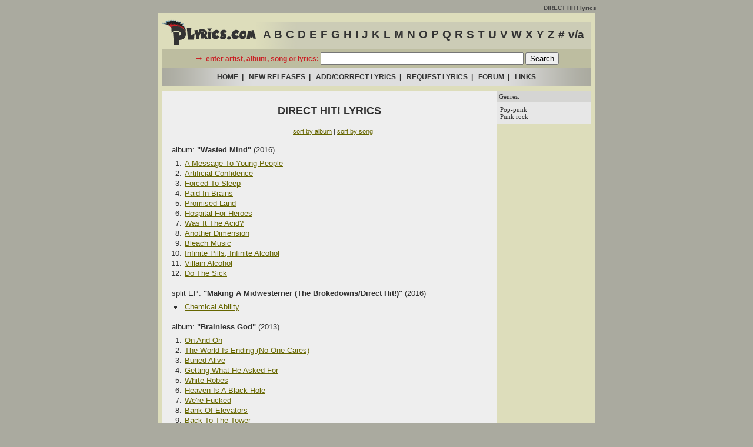

--- FILE ---
content_type: text/html
request_url: http://www.plyrics.com/d/directhit.html
body_size: 4957
content:
<!DOCTYPE HTML PUBLIC "-//W3C//DTD HTML 4.01 Transitional//EN" "http://www.w3.org/TR/html4/loose.dtd">
<html>

<head>
<title>DIRECT HIT! LYRICS</title>
<meta name="robots" content="ALL">
<meta name="name" content="Punk Lyrics">
<meta name="description" content="Direct Hit! Lyrics and Discography - 67 song lyrics sorted by album, including &quot;A Message To Young People&quot;, &quot;Artificial Confidence&quot;, &quot;Forced To Sleep&quot;">
<meta name="keywords" content="Direct Hit!, lyrics, discography, albums, songs, punk, hardcore, emo, screamo, post-hardcore, indie, rock, artist, band, canciones, paroles, letras, songtext, testi, oi, pop-punk, street-punk, ska-punk">
<meta http-equiv="content-type" content="text/html; charset=utf-8">
<link rel="shortcut icon" href="/favicon.ico">
<link rel="stylesheet" type="text/css" href="/styles.css">
<script type="text/javascript" src="/head.js"></script>
</head>

<body>
<div align="center">
<div id="TopHeader"><h1>DIRECT HIT! lyrics</h1></div>

<div class="sheet">
<!-- tonemedia -->
<script>
/* plyr_top_index */
cf_page_artist = "Direct Hit!";
cf_page_song = "";
cf_page_genre = "";
cf_adunit_id = "39382326";
cf_hostname = "srv.clickfuse.com";
</script>
<!-- end of tonemedia -->
<script type="text/javascript" src="/tban_explicit.js"></script>

<div class="logo">
<a href="/"><img src="/logo.gif" alt="PLyrics.com - Punk Lyrics"></a>
</div>

<div class="index">
<a href="/a.html">A</a>
<a href="/b.html">B</a>
<a href="/c.html">C</a>
<a href="/d.html">D</a>
<a href="/e.html">E</a>
<a href="/f.html">F</a>
<a href="/g.html">G</a>
<a href="/h.html">H</a>
<a href="/i.html">I</a>
<a href="/j.html">J</a>
<a href="/k.html">K</a>
<a href="/l.html">L</a>
<a href="/m.html">M</a>
<a href="/n.html">N</a>
<a href="/o.html">O</a>
<a href="/p.html">P</a>
<a href="/q.html">Q</a>
<a href="/r.html">R</a>
<a href="/s.html">S</a>
<a href="/t.html">T</a>
<a href="/u.html">U</a>
<a href="/v.html">V</a>
<a href="/w.html">W</a>
<a href="/x.html">X</a>
<a href="/y.html">Y</a>
<a href="/z.html">Z</a>
<a href="/19.html">#</a>
<a href="/va.html">v/a</a>
</div>

<div class="search">
<form method="get" action="http://www.plyrics.com/pseek">
<font style="font-size: 16px">&rarr; </font>enter artist, album, song or lyrics:
<input type="text" name="q" size="41" maxlength="100" value="" id="q">
<input type="hidden" id="cs" name="cs" value="utf-8">
<input type="submit" value="Search">
</form>
</div>

<div class="menu">
<a href="/index.html">HOME</a>&nbsp;&nbsp;|&nbsp;&nbsp;
<a href="/new.html">NEW RELEASES</a>&nbsp;&nbsp;|&nbsp;&nbsp;
<a href="/submit.php">ADD/CORRECT LYRICS</a>&nbsp;&nbsp;|&nbsp;&nbsp;
<a href="http://forum.plyrics.com/list.php?1">REQUEST LYRICS</a>&nbsp;&nbsp;|&nbsp;&nbsp;
<a href="http://forum.plyrics.com/">FORUM</a>&nbsp;&nbsp;|&nbsp;&nbsp;
<a href="/links.html">LINKS</a>
</div>


<div class="content">
<div class="prop"></div>
<div class="body">

<!-- songlist body -->

<h1>DIRECT HIT! LYRICS</h1>

    
<!-- start of song list -->
<div style="margin: 15px 0px 0px 12px; font-size: 11px"><a href="#" onclick="return showAlbum();">sort by album</a> | <a href="#" onclick="return showSong();">sort by song</a></div>
<div id="listAlbum">
<div style="text-align: left">
<a name="20688"></a>&nbsp;
<div class="album_header">album: <b>"Wasted Mind"</b> (2016)</div>
<div class="album_comment"></div>
<table class="tracklist" cellspacing="0" cellpadding="0">
<tr class="zebra1"><td class="track">1. </td><td class="title"><a href="/lyrics/directhit/amessagetoyoungpeople.html" target="_blank">A Message To Young People</a></td></tr>
<tr class="zebra2"><td class="track">2. </td><td class="title"><a href="/lyrics/directhit/artificialconfidence.html" target="_blank">Artificial Confidence</a></td></tr>
<tr class="zebra1"><td class="track">3. </td><td class="title"><a href="/lyrics/directhit/forcedtosleep.html" target="_blank">Forced To Sleep</a></td></tr>
<tr class="zebra2"><td class="track">4. </td><td class="title"><a href="/lyrics/directhit/paidinbrains.html" target="_blank">Paid In Brains</a></td></tr>
<tr class="zebra1"><td class="track">5. </td><td class="title"><a href="/lyrics/directhit/promisedland.html" target="_blank">Promised Land</a></td></tr>
<tr class="zebra2"><td class="track">6. </td><td class="title"><a href="/lyrics/directhit/hospitalforheroes.html" target="_blank">Hospital For Heroes</a></td></tr>
<tr class="zebra1"><td class="track">7. </td><td class="title"><a href="/lyrics/directhit/wasittheacid.html" target="_blank">Was It The Acid?</a></td></tr>
<tr class="zebra2"><td class="track">8. </td><td class="title"><a href="/lyrics/directhit/anotherdimension.html" target="_blank">Another Dimension</a></td></tr>
<tr class="zebra1"><td class="track">9. </td><td class="title"><a href="/lyrics/directhit/bleachmusic.html" target="_blank">Bleach Music</a></td></tr>
<tr class="zebra2"><td class="track">10. </td><td class="title"><a href="/lyrics/directhit/infinitepillsinfinitealcohol.html" target="_blank">Infinite Pills, Infinite Alcohol</a></td></tr>
<tr class="zebra1"><td class="track">11. </td><td class="title"><a href="/lyrics/directhit/villainalcohol.html" target="_blank">Villain Alcohol</a></td></tr>
<tr class="zebra2"><td class="track">12. </td><td class="title"><a href="/lyrics/directhit/dothesick.html" target="_blank">Do The Sick</a></td></tr>
</table>
</div>

<div style="text-align: left">
<a name="20687"></a>&nbsp;
<div class="album_header">split EP: <b>"Making A Midwesterner (The Brokedowns/Direct Hit!)"</b> (2016)</div>
<div class="album_comment"></div>
<table class="tracklist" cellspacing="0" cellpadding="0">
<tr class="zebra1"><td class="track"><img src="/disc.gif" alt=""></td><td class="title"><a href="/lyrics/directhit/chemicalability.html" target="_blank">Chemical Ability</a></td></tr>
</table>
</div>

<div style="text-align: left">
<a name="18559"></a>&nbsp;
<div class="album_header">album: <b>"Brainless God"</b> (2013)</div>
<div class="album_comment"></div>
<table class="tracklist" cellspacing="0" cellpadding="0">
<tr class="zebra1"><td class="track">1. </td><td class="title"><a href="/lyrics/directhit/onandon.html" target="_blank">On And On</a></td></tr>
<tr class="zebra2"><td class="track">2. </td><td class="title"><a href="/lyrics/directhit/theworldisendingnoonecares.html" target="_blank">The World Is Ending (No One Cares)</a></td></tr>
<tr class="zebra1"><td class="track">3. </td><td class="title"><a href="/lyrics/directhit/buriedalive.html" target="_blank">Buried Alive</a></td></tr>
<tr class="zebra2"><td class="track">4. </td><td class="title"><a href="/lyrics/directhit/gettingwhatheaskedfor.html" target="_blank">Getting What He Asked For</a></td></tr>
<tr class="zebra1"><td class="track">5. </td><td class="title"><a href="/lyrics/directhit/whiterobes.html" target="_blank">White Robes</a></td></tr>
<tr class="zebra2"><td class="track">6. </td><td class="title"><a href="/lyrics/directhit/heavenisablackhole.html" target="_blank">Heaven Is A Black Hole</a></td></tr>
<tr class="zebra1"><td class="track">7. </td><td class="title"><a href="/lyrics/directhit/werefucked.html" target="_blank">We're Fucked</a></td></tr>
<tr class="zebra2"><td class="track">8. </td><td class="title"><a href="/lyrics/directhit/bankofelevators.html" target="_blank">Bank Of Elevators</a></td></tr>
<tr class="zebra1"><td class="track">9. </td><td class="title"><a href="/lyrics/directhit/backtothetower.html" target="_blank">Back To The Tower</a></td></tr>
<tr class="zebra2"><td class="track">10. </td><td class="title"><a href="/lyrics/directhit/itoldyoualie.html" target="_blank">I Told You A Lie</a></td></tr>
<tr class="zebra1"><td class="track">11. </td><td class="title"><a href="/lyrics/directhit/hometoyou.html" target="_blank">Home To You</a></td></tr>
<tr class="zebra2"><td class="track">12. </td><td class="title"><a href="/lyrics/directhit/amessagefortheangelsptiibrainlessgod.html" target="_blank">A Message For The Angels Pt. II (Brainless God)</a></td></tr>
</table>
</div>

<div style="text-align: left">
<a name="15813"></a>&nbsp;
<div class="album_header">split: <b>"Direct Hit!/Hold Tight!"</b> (2012)</div>
<div class="album_comment"></div>
<table class="tracklist" cellspacing="0" cellpadding="0">
<tr class="zebra1"><td class="track">1. </td><td class="title"><a href="/lyrics/directhit/oregonentrails.html" target="_blank">Oregon Entrails</a></td></tr>
<tr class="zebra2"><td class="track">2. </td><td class="title"><a href="/lyrics/directhit/53bodies.html" target="_blank">53 Bodies</a></td></tr>
<tr class="zebra1"><td class="track">3. </td><td class="title"><a href="/lyrics/directhit/decapitationbyshotgun.html" target="_blank">Decapitation By Shotgun</a></td></tr>
<tr class="zebra2"><td class="track">4. </td><td class="title"><a href="/lyrics/directhit/dramaqueen.html" target="_blank">Drama Queen</a></td></tr>
<tr class="zebra1"><td class="track">5. </td><td class="title"><a href="/lyrics/directhit/anklesoverthebrain.html" target="_blank">Ankles Over The Brain</a></td></tr>
</table>
<div class="split"><font class="small">See other songs from this split in: </font>
<a href="/h/holdtight.html#15812">HOLD TIGHT!</a>
</div>
</div>

<div style="text-align: left">
<a name="15815"></a>&nbsp;
<div class="album_header">split EP: <b>"Jetty Boys/Direct Hit!"</b> (2011)</div>
<div class="album_comment"></div>
<table class="tracklist" cellspacing="0" cellpadding="0">
<tr class="zebra1"><td class="track">3. </td><td class="title"><a href="/lyrics/directhit/throughthewindshieldholdinghands.html" target="_blank">Through The Windshield, Holding Hands</a></td></tr>
<tr class="zebra2"><td class="track">4. </td><td class="title"><a href="/lyrics/directhit/saywhatever.html" target="_blank">Say Whatever</a></td></tr>
</table>
</div>

<div style="text-align: left">
<a name="15818"></a>&nbsp;
<div class="album_header">split EP: <b>"Direct Hit!/Tit Patrol"</b> (2011)</div>
<div class="album_comment"></div>
<table class="tracklist" cellspacing="0" cellpadding="0">
<tr class="zebra1"><td class="track">1. </td><td class="title"><a href="/lyrics/directhit/brainsurgery.html" target="_blank">Brain Surgery</a></td></tr>
<tr class="zebra2"><td class="track">2. </td><td class="title"><a href="/lyrics/directhit/mutantdrunk.html" target="_blank">Mutant Drunk</a></td></tr>
</table>
</div>

<div style="text-align: left">
<a name="20797"></a>&nbsp;
<div class="album_header">album: <b>"Domesplitter"</b> (2011)</div>
<div class="album_comment"></div>
<table class="tracklist" cellspacing="0" cellpadding="0">
<tr class="zebra1"><td class="track">1. </td><td class="title"><a href="/lyrics/directhit/snickersorreesespickupthepieces.html" target="_blank">Snickers Or Reese's (Pick Up The Pieces)</a></td></tr>
<tr class="zebra2"><td class="track">2. </td><td class="title"><a href="/lyrics/directhit/satansays.html" target="_blank">Satan Says</a></td></tr>
<tr class="zebra1"><td class="track">3. </td><td class="title"><a href="/lyrics/directhit/monsterinthecloset.html" target="_blank">Monster In The Closet</a></td></tr>
<tr class="zebra2"><td class="track">4. </td><td class="title"><a href="/lyrics/directhit/kingdomcome.html" target="_blank">Kingdom Come</a></td></tr>
<tr class="zebra1"><td class="track">5. </td><td class="title"><a href="/lyrics/directhit/boredomaddict.html" target="_blank">Boredom Addict</a></td></tr>
<tr class="zebra2"><td class="track">6. </td><td class="title"><a href="/lyrics/directhit/failedinvasion.html" target="_blank">Failed Invasion</a></td></tr>
<tr class="zebra1"><td class="track">7. </td><td class="title"><a href="/lyrics/directhit/wearealone.html" target="_blank">We Are Alone</a></td></tr>
<tr class="zebra2"><td class="track">8. </td><td class="title"><a href="/lyrics/directhit/livingdead.html" target="_blank">Living Dead</a></td></tr>
<tr class="zebra1"><td class="track">9. </td><td class="title"><a href="/lyrics/directhit/inorbit.html" target="_blank">In Orbit</a></td></tr>
<tr class="zebra2"><td class="track">10. </td><td class="title"><a href="/lyrics/directhit/theycameforme.html" target="_blank">They Came For Me</a></td></tr>
</table>
</div>

<div style="text-align: left">
<a name="13931"></a>&nbsp;
<div class="album_header">split EP: <b>"Direct Hit!/Mixtapes"</b> (2010)</div>
<div class="album_comment"></div>
<table class="tracklist" cellspacing="0" cellpadding="0">
<tr class="zebra1"><td class="track">1. </td><td class="title"><a href="/lyrics/directhit/werewolfshame.html" target="_blank">Werewolf Shame</a></td></tr>
<tr class="zebra2"><td class="track">2. </td><td class="title"><a href="/lyrics/directhit/iwasateenagepoltergeist.html" target="_blank">I Was A Teenage Poltergeist</a></td></tr>
</table>
<div class="split"><font class="small">See other songs from this split in: </font>
<a href="/m/mixtapes.html#13930">MIXTAPES</a>
</div>
</div>

<div style="text-align: left">
<a name="13159"></a>&nbsp;
<div class="album_header">EP: <b>"#5"</b> (2010)</div>
<div class="album_comment"></div>
<table class="tracklist" cellspacing="0" cellpadding="0">
<tr class="zebra1"><td class="track">1. </td><td class="title"><a href="/lyrics/directhit/satansays.html" target="_blank">Satan Says</a></td></tr>
<tr class="zebra2"><td class="track">2. </td><td class="title"><a href="/lyrics/directhit/firsttrainout.html" target="_blank">First Train Out</a></td></tr>
<tr class="zebra1"><td class="track">3. </td><td class="title"><a href="/lyrics/directhit/captainasshole.html" target="_blank">Captain Asshole</a></td></tr>
<tr class="zebra2"><td class="track">4. </td><td class="title"><a href="/lyrics/directhit/moreofthesame.html" target="_blank">More Of The Same</a></td></tr>
</table>
</div>

<div style="text-align: left">
<a name="13160"></a>&nbsp;
<div class="album_header">EP: <b>"#4"</b> (2010)</div>
<div class="album_comment"></div>
<table class="tracklist" cellspacing="0" cellpadding="0">
<tr class="zebra1"><td class="track">1. </td><td class="title"><a href="/lyrics/directhit/snickersorreesespickupthepieces.html" target="_blank">Snickers Or Reese's (Pick Up The Pieces)</a></td></tr>
<tr class="zebra2"><td class="track">2. </td><td class="title"><a href="/lyrics/directhit/monsterinthecloset.html" target="_blank">Monster In The Closet</a></td></tr>
<tr class="zebra1"><td class="track">3. </td><td class="title"><a href="/lyrics/directhit/choke.html" target="_blank">Choke</a></td></tr>
<tr class="zebra2"><td class="track">4. </td><td class="title"><a href="/lyrics/directhit/inorbit.html" target="_blank">In Orbit</a></td></tr>
</table>
</div>

<div style="text-align: left">
<a name="13161"></a>&nbsp;
<div class="album_header">EP: <b>"#3"</b> (2009)</div>
<div class="album_comment"></div>
<table class="tracklist" cellspacing="0" cellpadding="0">
<tr class="zebra1"><td class="track">1. </td><td class="title"><a href="/lyrics/directhit/failedinvasion.html" target="_blank">Failed Invasion</a></td></tr>
<tr class="zebra2"><td class="track">2. </td><td class="title"><a href="/lyrics/directhit/momdad.html" target="_blank">Mom &amp; Dad</a></td></tr>
<tr class="zebra1"><td class="track">3. </td><td class="title"><a href="/lyrics/directhit/hidethebody.html" target="_blank">Hide The Body</a></td></tr>
<tr class="zebra2"><td class="track">4. </td><td class="title"><a href="/lyrics/directhit/theycameforme.html" target="_blank">They Came For Me</a></td></tr>
</table>
</div>

<div style="text-align: left">
<a name="13162"></a>&nbsp;
<div class="album_header">EP: <b>"#2"</b> (2009)</div>
<div class="album_comment"></div>
<table class="tracklist" cellspacing="0" cellpadding="0">
<tr class="zebra1"><td class="track">1. </td><td class="title"><a href="/lyrics/directhit/boredomaddict.html" target="_blank">Boredom Addict</a></td></tr>
<tr class="zebra2"><td class="track">2. </td><td class="title"><a href="/lyrics/directhit/iwannaknow.html" target="_blank">I Wanna Know</a></td></tr>
<tr class="zebra1"><td class="track">3. </td><td class="title"><a href="/lyrics/directhit/livinggood.html" target="_blank">Living Good</a></td></tr>
<tr class="zebra2"><td class="track">4. </td><td class="title"><a href="/lyrics/directhit/arsonhero.html" target="_blank">Arson Hero</a></td></tr>
<tr class="zebra1"><td class="track">5. </td><td class="title"><a href="/lyrics/directhit/howwhenwhy.html" target="_blank">How, When &amp; Why</a></td></tr>
</table>
</div>

<div style="text-align: left">
<a name="13163"></a>&nbsp;
<div class="album_header">EP: <b>"#1"</b> (2008)</div>
<div class="album_comment"></div>
<table class="tracklist" cellspacing="0" cellpadding="0">
<tr class="zebra1"><td class="track">1. </td><td class="title"><a href="/lyrics/directhit/wearealone.html" target="_blank">We Are Alone</a></td></tr>
<tr class="zebra2"><td class="track">2. </td><td class="title"><a href="/lyrics/directhit/buymeadrink.html" target="_blank">Buy Me A Drink</a></td></tr>
<tr class="zebra1"><td class="track">3. </td><td class="title"><a href="/lyrics/directhit/kingdomcome.html" target="_blank">Kingdom Come</a></td></tr>
</table>
</div>

<div style="text-align: left">
<a name="15817"></a>&nbsp;<div class="album_header">other songs:</div>
<table class="tracklist" cellspacing="0" cellpadding="0">
<tr class="zebra1"><td class="track"><img src="/disc.gif" alt=""></td><td class="title"><a href="/lyrics/directhit/amessagefortheangelspti.html" target="_blank">A Message For The Angels Pt. I</a></td></tr>
</table>
</div>
<script type="text/javascript">
<!--
function showAlbum() {
  document.getElementById("listAlbum").innerHTML = save;
  return false;
}
function showSong() {
  document.getElementById("listAlbum").innerHTML = res;
  return false;
}
var songlist = [
{s:"53 Bodies", h:"/lyrics/directhit/53bodies.html", c:"", a:""},
{s:"A Message For The Angels Pt. I", h:"/lyrics/directhit/amessagefortheangelspti.html", c:"", a:""},
{s:"A Message For The Angels Pt. II (Brainless God)", h:"/lyrics/directhit/amessagefortheangelsptiibrainlessgod.html", c:"", a:""},
{s:"A Message To Young People", h:"/lyrics/directhit/amessagetoyoungpeople.html", c:"", a:""},
{s:"Ankles Over The Brain", h:"/lyrics/directhit/anklesoverthebrain.html", c:"", a:""},
{s:"Another Dimension", h:"/lyrics/directhit/anotherdimension.html", c:"", a:""},
{s:"Arson Hero", h:"/lyrics/directhit/arsonhero.html", c:"", a:""},
{s:"Artificial Confidence", h:"/lyrics/directhit/artificialconfidence.html", c:"", a:""},
{s:"Back To The Tower", h:"/lyrics/directhit/backtothetower.html", c:"", a:""},
{s:"Bank Of Elevators", h:"/lyrics/directhit/bankofelevators.html", c:"", a:""},
{s:"Bleach Music", h:"/lyrics/directhit/bleachmusic.html", c:"", a:""},
{s:"Boredom Addict", h:"/lyrics/directhit/boredomaddict.html", c:"", a:""},
{s:"Brain Surgery", h:"/lyrics/directhit/brainsurgery.html", c:"", a:""},
{s:"Buried Alive", h:"/lyrics/directhit/buriedalive.html", c:"", a:""},
{s:"Buy Me A Drink", h:"/lyrics/directhit/buymeadrink.html", c:"", a:""},
{s:"Captain Asshole", h:"/lyrics/directhit/captainasshole.html", c:"", a:""},
{s:"Chemical Ability", h:"/lyrics/directhit/chemicalability.html", c:"", a:""},
{s:"Choke", h:"/lyrics/directhit/choke.html", c:"", a:""},
{s:"Decapitation By Shotgun", h:"/lyrics/directhit/decapitationbyshotgun.html", c:"", a:""},
{s:"Do The Sick", h:"/lyrics/directhit/dothesick.html", c:"", a:""},
{s:"Drama Queen", h:"/lyrics/directhit/dramaqueen.html", c:"", a:""},
{s:"Failed Invasion", h:"/lyrics/directhit/failedinvasion.html", c:"", a:""},
{s:"First Train Out", h:"/lyrics/directhit/firsttrainout.html", c:"", a:""},
{s:"Forced To Sleep", h:"/lyrics/directhit/forcedtosleep.html", c:"", a:""},
{s:"Getting What He Asked For", h:"/lyrics/directhit/gettingwhatheaskedfor.html", c:"", a:""},
{s:"Heaven Is A Black Hole", h:"/lyrics/directhit/heavenisablackhole.html", c:"", a:""},
{s:"Hide The Body", h:"/lyrics/directhit/hidethebody.html", c:"", a:""},
{s:"Home To You", h:"/lyrics/directhit/hometoyou.html", c:"", a:""},
{s:"Hospital For Heroes", h:"/lyrics/directhit/hospitalforheroes.html", c:"", a:""},
{s:"How, When &amp; Why", h:"/lyrics/directhit/howwhenwhy.html", c:"", a:""},
{s:"I Told You A Lie", h:"/lyrics/directhit/itoldyoualie.html", c:"", a:""},
{s:"I Wanna Know", h:"/lyrics/directhit/iwannaknow.html", c:"", a:""},
{s:"I Was A Teenage Poltergeist", h:"/lyrics/directhit/iwasateenagepoltergeist.html", c:"", a:""},
{s:"In Orbit", h:"/lyrics/directhit/inorbit.html", c:"", a:""},
{s:"Infinite Pills, Infinite Alcohol", h:"/lyrics/directhit/infinitepillsinfinitealcohol.html", c:"", a:""},
{s:"Kingdom Come", h:"/lyrics/directhit/kingdomcome.html", c:"", a:""},
{s:"Living Dead", h:"/lyrics/directhit/livingdead.html", c:"", a:""},
{s:"Living Good", h:"/lyrics/directhit/livinggood.html", c:"", a:""},
{s:"Mom &amp; Dad", h:"/lyrics/directhit/momdad.html", c:"", a:""},
{s:"Monster In The Closet", h:"/lyrics/directhit/monsterinthecloset.html", c:"", a:""},
{s:"More Of The Same", h:"/lyrics/directhit/moreofthesame.html", c:"", a:""},
{s:"Mutant Drunk", h:"/lyrics/directhit/mutantdrunk.html", c:"", a:""},
{s:"On And On", h:"/lyrics/directhit/onandon.html", c:"", a:""},
{s:"Oregon Entrails", h:"/lyrics/directhit/oregonentrails.html", c:"", a:""},
{s:"Paid In Brains", h:"/lyrics/directhit/paidinbrains.html", c:"", a:""},
{s:"Promised Land", h:"/lyrics/directhit/promisedland.html", c:"", a:""},
{s:"Satan Says", h:"/lyrics/directhit/satansays.html", c:"", a:""},
{s:"Say Whatever", h:"/lyrics/directhit/saywhatever.html", c:"", a:""},
{s:"Snickers Or Reese's (Pick Up The Pieces)", h:"/lyrics/directhit/snickersorreesespickupthepieces.html", c:"", a:""},
{s:"The World Is Ending (No One Cares)", h:"/lyrics/directhit/theworldisendingnoonecares.html", c:"", a:""},
{s:"They Came For Me", h:"/lyrics/directhit/theycameforme.html", c:"", a:""},
{s:"Through The Windshield, Holding Hands", h:"/lyrics/directhit/throughthewindshieldholdinghands.html", c:"", a:""},
{s:"Villain Alcohol", h:"/lyrics/directhit/villainalcohol.html", c:"", a:""},
{s:"Was It The Acid?", h:"/lyrics/directhit/wasittheacid.html", c:"", a:""},
{s:"We Are Alone", h:"/lyrics/directhit/wearealone.html", c:"", a:""},
{s:"We're Fucked", h:"/lyrics/directhit/werefucked.html", c:"", a:""},
{s:"Werewolf Shame", h:"/lyrics/directhit/werewolfshame.html", c:"", a:""},
{s:"White Robes", h:"/lyrics/directhit/whiterobes.html", c:"", a:""}];
var res = '<br>';
var i = 0;
for (i=0; i<songlist.length; i++) {
  res += '<a href="'+songlist[i].h+'" target="_blank">'+songlist[i].s+'</a>'+songlist[i].c+(songlist[i].a==""?'':'  / <font class="small">from "'+songlist[i].a+'"</font>')+'<br>';
}
var save = document.getElementById("listAlbum").innerHTML;
//-->
</script>
</div>
<!-- end of song list -->

<br><br>

<!-- end of songlist body -->

</div>
</div>


<div class="right">
<div id="genres_header">Genres:</div><div id="genres">Pop-punk<br>Punk rock</div>
<!-- AddThis Button BEGIN -->
<div class="addthis_toolbox addthis_default_style" addthis:url="http://www.plyrics.com/d/directhit.html" style="margin: 8px 0px 8px 0px">
<a class="addthis_button_facebook_like" fb:like:layout="button_count" fb:like:locale="en_US"></a>
</div>
<script type="text/javascript">var addthis_config = {"data_track_addressbar":false};</script>
<script type="text/javascript" src="//s7.addthis.com/js/300/addthis_widget.js#pubid=plyrics"></script>
<!-- AddThis Button END -->

<!-- tonemedia -->
<script>
/* plyr_sky_index */
cf_page_artist = "Direct Hit!";
cf_page_song = "";
cf_page_genre = "";
cf_adunit_id = "39382327";
cf_hostname = "srv.clickfuse.com";
</script>
<!-- end of tonemedia -->
<script type="text/javascript" src="/sky_explicit.js"></script>
</div> <!-- end of right -->

<div class="bottom">
<!-- tonemedia -->
<script>
/* plyr_bottom */
cf_page_artist = "Direct Hit!";
cf_page_song = "";
cf_page_genre = "";
cf_adunit_id = "39382328";
cf_hostname = "srv.clickfuse.com";
</script>
<!-- end of tonemedia -->
<script type="text/javascript" src="/bban_explicit.js"></script>

<div style="margin-top: 5px;">
<font class="menu">
All lyrics are property and copyright of their actual owners and provided for educational purposes and personal use only
</font>
</div>

<div style="margin-top: 7px;">
<font class="tiny">
<a href="/privacy.html">Privacy Policy</a> |

<a href="mailto:plyrics@plyrics.com">Contact E-Mail</a> |
Non-lyrical content &copy;
<script type="text/javascript"><!--
curdate=new Date(); document.write("2002-"+curdate.getFullYear());//-->
</script>
<a href="/">PLyrics.com</a>
</font>
</div>

</div> <!-- end of bottom -->

</div>
</div>

<script type="text/javascript" src="http://www.assoc-amazon.com/s/link-enhancer?tag=punklyrics-20&amp;o=1">
</script>
<noscript>
    <img src="http://www.assoc-amazon.com/s/noscript?tag=punklyrics-20" alt="">
</noscript>

<script type="text/javascript">
var gaJsHost = (("https:" == document.location.protocol) ? "https://ssl." : "http://www.");
document.write(unescape("%3Cscript src='" + gaJsHost + "google-analytics.com/ga.js' type='text/javascript'%3E%3C/script%3E"));
</script>
<script type="text/javascript">
try {
var pageTracker = _gat._getTracker("UA-3874570-2");
pageTracker._setDomainName(".plyrics.com");
pageTracker._trackPageview();
} catch(err) {}</script>

</body>
</html>